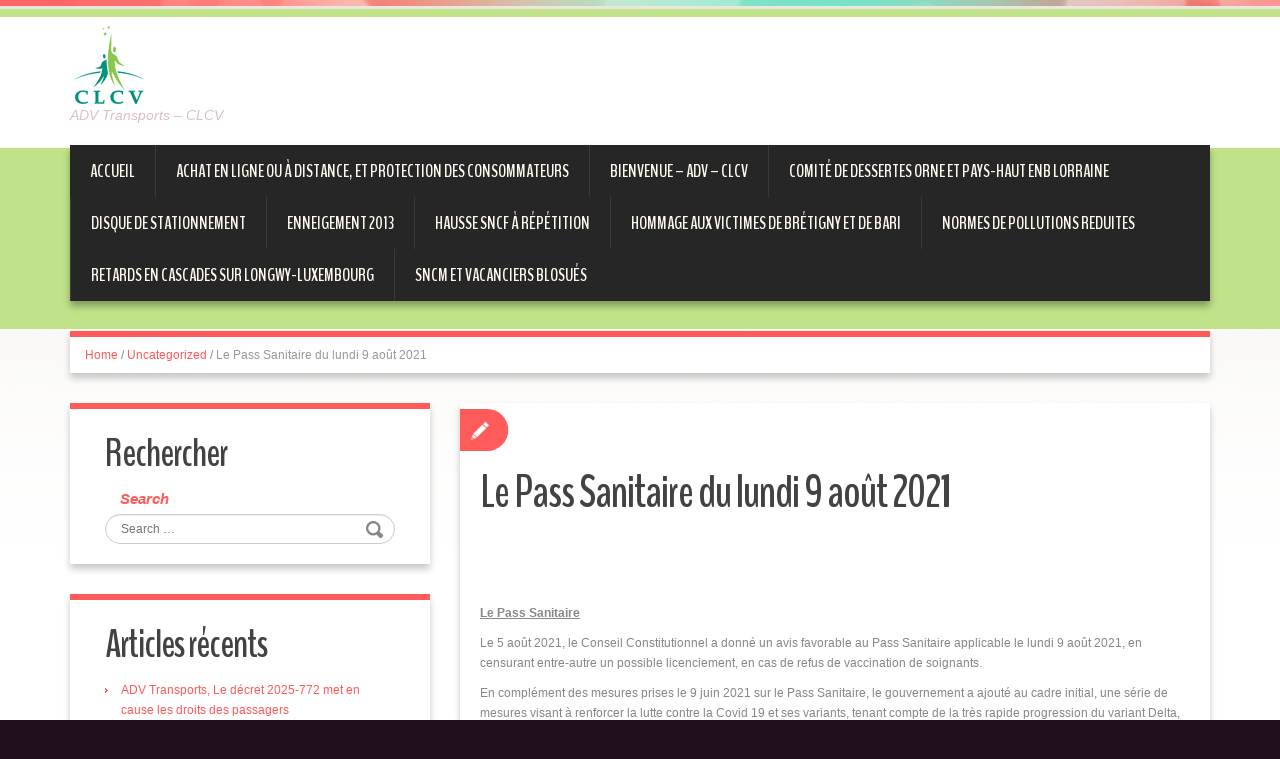

--- FILE ---
content_type: text/html; charset=UTF-8
request_url: http://adv-transports.clcv.org/le-pass-sanitaire-du-lundi-9-aout-2021
body_size: 22949
content:
<!DOCTYPE html>
<html lang="fr-FR">
<head>
<meta charset="UTF-8" />
<title>Le Pass Sanitaire du lundi 9 août 2021 | ADV Transports - CLCV</title>
<meta name="viewport" content="width=device-width, initial-scale=1.0">
<meta name="format-detection" content="telephone=no" />
<link rel="profile" href="http://gmpg.org/xfn/11" />
<link rel="pingback" href="http://adv-transports.clcv.org/xmlrpc.php" />
<link rel="icon" href="http://adv-transports.clcv.org/wp-content/uploads/2016/03/logo-clcv-favicon.gif" type="image/x-icon" />
<!--[if lt IE 9]>
<script src="http://adv-transports.clcv.org/wp-content/themes/duena/js/html5.js" type="text/javascript"></script>
<![endif]-->
<!--[if (gt IE 9)|!(IE)]>
<script src="http://adv-transports.clcv.org/wp-content/themes/duena/js/jquery.mobile.customized.min.js" type="text/javascript"></script>
<![endif]-->
<link rel='dns-prefetch' href='//s.w.org' />
<link rel="alternate" type="application/rss+xml" title="ADV Transports - CLCV &raquo; Flux" href="http://adv-transports.clcv.org/feed" />
		<script type="text/javascript">
			window._wpemojiSettings = {"baseUrl":"https:\/\/s.w.org\/images\/core\/emoji\/2.2.1\/72x72\/","ext":".png","svgUrl":"https:\/\/s.w.org\/images\/core\/emoji\/2.2.1\/svg\/","svgExt":".svg","source":{"concatemoji":"http:\/\/adv-transports.clcv.org\/wp-includes\/js\/wp-emoji-release.min.js?ver=4.7.31"}};
			!function(t,a,e){var r,n,i,o=a.createElement("canvas"),l=o.getContext&&o.getContext("2d");function c(t){var e=a.createElement("script");e.src=t,e.defer=e.type="text/javascript",a.getElementsByTagName("head")[0].appendChild(e)}for(i=Array("flag","emoji4"),e.supports={everything:!0,everythingExceptFlag:!0},n=0;n<i.length;n++)e.supports[i[n]]=function(t){var e,a=String.fromCharCode;if(!l||!l.fillText)return!1;switch(l.clearRect(0,0,o.width,o.height),l.textBaseline="top",l.font="600 32px Arial",t){case"flag":return(l.fillText(a(55356,56826,55356,56819),0,0),o.toDataURL().length<3e3)?!1:(l.clearRect(0,0,o.width,o.height),l.fillText(a(55356,57331,65039,8205,55356,57096),0,0),e=o.toDataURL(),l.clearRect(0,0,o.width,o.height),l.fillText(a(55356,57331,55356,57096),0,0),e!==o.toDataURL());case"emoji4":return l.fillText(a(55357,56425,55356,57341,8205,55357,56507),0,0),e=o.toDataURL(),l.clearRect(0,0,o.width,o.height),l.fillText(a(55357,56425,55356,57341,55357,56507),0,0),e!==o.toDataURL()}return!1}(i[n]),e.supports.everything=e.supports.everything&&e.supports[i[n]],"flag"!==i[n]&&(e.supports.everythingExceptFlag=e.supports.everythingExceptFlag&&e.supports[i[n]]);e.supports.everythingExceptFlag=e.supports.everythingExceptFlag&&!e.supports.flag,e.DOMReady=!1,e.readyCallback=function(){e.DOMReady=!0},e.supports.everything||(r=function(){e.readyCallback()},a.addEventListener?(a.addEventListener("DOMContentLoaded",r,!1),t.addEventListener("load",r,!1)):(t.attachEvent("onload",r),a.attachEvent("onreadystatechange",function(){"complete"===a.readyState&&e.readyCallback()})),(r=e.source||{}).concatemoji?c(r.concatemoji):r.wpemoji&&r.twemoji&&(c(r.twemoji),c(r.wpemoji)))}(window,document,window._wpemojiSettings);
		</script>
		<style type="text/css">
img.wp-smiley,
img.emoji {
	display: inline !important;
	border: none !important;
	box-shadow: none !important;
	height: 1em !important;
	width: 1em !important;
	margin: 0 .07em !important;
	vertical-align: -0.1em !important;
	background: none !important;
	padding: 0 !important;
}
</style>
<link rel='stylesheet' id='contact-form-7-css'  href='http://adv-transports.clcv.org/wp-content/plugins/contact-form-7/includes/css/styles.css?ver=4.4.1' type='text/css' media='all' />
<link rel='stylesheet' id='file-manager__front-style-css'  href='http://adv-transports.clcv.org/wp-content/plugins/file-manager/css/front-style.css?ver=4.7.31' type='text/css' media='all' />
<link rel='stylesheet' id='buttons-css'  href='http://adv-transports.clcv.org/wp-includes/css/buttons.min.css?ver=4.7.31' type='text/css' media='all' />
<link rel='stylesheet' id='dashicons-css'  href='http://adv-transports.clcv.org/wp-includes/css/dashicons.min.css?ver=4.7.31' type='text/css' media='all' />
<link rel='stylesheet' id='mediaelement-css'  href='http://adv-transports.clcv.org/wp-includes/js/mediaelement/mediaelementplayer.min.css?ver=2.22.0' type='text/css' media='all' />
<link rel='stylesheet' id='wp-mediaelement-css'  href='http://adv-transports.clcv.org/wp-includes/js/mediaelement/wp-mediaelement.min.css?ver=4.7.31' type='text/css' media='all' />
<link rel='stylesheet' id='media-views-css'  href='http://adv-transports.clcv.org/wp-includes/css/media-views.min.css?ver=4.7.31' type='text/css' media='all' />
<link rel='stylesheet' id='imgareaselect-css'  href='http://adv-transports.clcv.org/wp-includes/js/imgareaselect/imgareaselect.css?ver=0.9.8' type='text/css' media='all' />
<link rel='stylesheet' id='duena-bootstrap-css'  href='http://adv-transports.clcv.org/wp-content/themes/duena/bootstrap/css/bootstrap.css?ver=4.7.31' type='text/css' media='all' />
<link rel='stylesheet' id='flexslider-css'  href='http://adv-transports.clcv.org/wp-content/themes/duena/css/flexslider.css?ver=4.7.31' type='text/css' media='all' />
<link rel='stylesheet' id='magnific-css'  href='http://adv-transports.clcv.org/wp-content/themes/duena/css/magnific-popup.css?ver=4.7.31' type='text/css' media='all' />
<link rel='stylesheet' id='font-awesome-css'  href='http://adv-transports.clcv.org/wp-content/themes/duena/css/font-awesome.css?ver=4.0.3' type='text/css' media='all' />
<link rel='stylesheet' id='duena-style-css'  href='http://adv-transports.clcv.org/wp-content/themes/duena/style.css?ver=4.7.31' type='text/css' media='all' />
<style id='duena-style-inline-css' type='text/css'>

    a,
    .searchform .screen-reader-text,
    .post_meta i,
    .author_bio_sidebar .social_box a,
    .post-title a:hover,
    .post-footer i,
    .page_nav_wrap .post_nav ul li .current,
    .page_nav_wrap .post_nav ul li a:hover {
		color: #FF5B5B;
	}
	.post_type_label,
	.flex-direction-nav a,
	#content .featured_badge,
	.author_bio_sidebar .social_box,
	.flex-control-paging li a.flex-active,
	.flex-control-paging li a:hover,
	#toTop,
	.post-footer a,
	.navbar_inner > div > ul ul, 
	.navbar_inner > ul ul,
	.btn.btn-primary,
	input[type='submit'],
	input[type='reset'] {
		background-color: #FF5B5B;
	}
	.site-info,
	.widget,
	#slider-wrapper .flexslider,
	.navbar_inner > div > ul > li > a,
	.navbar_inner > div > ul > li > a:hover, 
	.navbar_inner > div > ul > li.sfHover > a, 
	.navbar_inner > div > ul > li.current-menu-item > a, 
	.navbar_inner > div > ul > li.current_page_item > a,
	.navbar_inner > ul > li > a,
	.navbar_inner > ul > li > a:hover, 
	.navbar_inner > ul > li.sfHover > a, 
	.navbar_inner > ul > li.current-menu-item > a, 
	.navbar_inner > ul > li.current_page_item > a,
	.breadcrumb,
	#comments,
	.post-footer a,
	.author-info {
		border-color: #FF5B5B;
	}
	a:hover,
	a:focus {
		color: #71A08B;
	}

	.btn.btn-primary:hover,
	input[type='submit']:hover,
	input[type='reset']:hover,
	.slider-caption .btn.btn-primary:hover {
		background-color: #71A08B;
	}

	textarea:focus,
	input[type='text']:focus,
	input[type='password']:focus,
	input[type='datetime']:focus,
	input[type='datetime-local']:focus,
	input[type='date']:focus,
	input[type='month']:focus,
	input[type='time']:focus,
	input[type='week']:focus,
	input[type='number']:focus,
	input[type='email']:focus,
	input[type='url']:focus,
	input[type='search']:focus,
	input[type='tel']:focus,
	input[type='color']:focus,
	.uneditable-input:focus {
		border-color: #FF5B5B;
		box-shadow: inset 0 1px 1px rgba(0,0,0,.075), 0 0 2px #FF5B5B;
	}
	
</style>
<!--[if lt IE 9]>
<link rel='stylesheet' id='duena_ie-css'  href='http://adv-transports.clcv.org/wp-content/themes/duena/css/ie.css?ver=4.7.31' type='text/css' media='all' />
<![endif]-->
<script type='text/javascript' src='http://adv-transports.clcv.org/wp-includes/js/jquery/jquery.js?ver=1.12.4'></script>
<script type='text/javascript' src='http://adv-transports.clcv.org/wp-includes/js/jquery/jquery-migrate.min.js?ver=1.4.1'></script>
<script type='text/javascript'>
/* <![CDATA[ */
var userSettings = {"url":"\/","uid":"0","time":"1768992364","secure":""};
/* ]]> */
</script>
<script type='text/javascript' src='http://adv-transports.clcv.org/wp-includes/js/utils.min.js?ver=4.7.31'></script>
<script type='text/javascript' src='http://adv-transports.clcv.org/wp-includes/js/plupload/plupload.full.min.js?ver=2.1.8'></script>
<!--[if lt IE 8]>
<script type='text/javascript' src='http://adv-transports.clcv.org/wp-includes/js/json2.min.js?ver=2015-05-03'></script>
<![endif]-->
<link rel='https://api.w.org/' href='http://adv-transports.clcv.org/wp-json/' />
<link rel="EditURI" type="application/rsd+xml" title="RSD" href="http://adv-transports.clcv.org/xmlrpc.php?rsd" />
<link rel="wlwmanifest" type="application/wlwmanifest+xml" href="http://adv-transports.clcv.org/wp-includes/wlwmanifest.xml" /> 
<link rel='prev' title='ADV Transports, quels droits des passagers pour quatre forfaits touristiques' href='http://adv-transports.clcv.org/adv-transports' />
<link rel='next' title='UNE ATTEINTE AU POUVOIR D&rsquo;ACHAT DES FAMILLES' href='http://adv-transports.clcv.org/une-atteinte-au-pouvoir-dachat-des-familles' />
<meta name="generator" content="WordPress 4.7.31" />
<link rel="canonical" href="http://adv-transports.clcv.org/le-pass-sanitaire-du-lundi-9-aout-2021" />
<link rel='shortlink' href='http://adv-transports.clcv.org/?p=1674' />
<link rel="alternate" type="application/json+oembed" href="http://adv-transports.clcv.org/wp-json/oembed/1.0/embed?url=http%3A%2F%2Fadv-transports.clcv.org%2Fle-pass-sanitaire-du-lundi-9-aout-2021" />
<link rel="alternate" type="text/xml+oembed" href="http://adv-transports.clcv.org/wp-json/oembed/1.0/embed?url=http%3A%2F%2Fadv-transports.clcv.org%2Fle-pass-sanitaire-du-lundi-9-aout-2021&#038;format=xml" />
		<style type="text/css">.recentcomments a{display:inline !important;padding:0 !important;margin:0 !important;}</style>
		<style type="text/css" id="custom-background-css">
body.custom-background { background-image: url("http://adv-transports.clcv.org/wp-content/uploads/2016/03/fond5ok.gif"); background-position: center top; background-size: auto; background-repeat: no-repeat; background-attachment: scroll; }
</style>
</head>

<body class="post-template-default single single-post postid-1674 single-format-standard custom-background group-blog">
<div class="page-wrapper">
		<header id="header" role="banner">
		<div class="container clearfix">
			<div class="logo">
								<a href="http://adv-transports.clcv.org/" title="ADV Transports &#8211; CLCV" rel="home"><img src="http://adv-transports.clcv.org/wp-content/uploads/2016/03/logo-clcv-web-blog.gif" alt="ADV Transports &#8211; CLCV"></a>
							<p class="site-description">ADV Transports &#8211; CLCV</p>
			</div>
				        <div class="clear"></div>
			<nav id="site-navigation" class="main-nav" role="navigation">
				<div class="navbar_inner">
				<ul id="topnav" class="sf-menu"><li ><a href="http://adv-transports.clcv.org/">Accueil</a></li><li class="page_item page-item-495"><a href="http://adv-transports.clcv.org/achat-en-ligne-ou-a-distance-et-protection-des-consommateurs">Achat en ligne ou à distance, et protection des consommateurs</a></li>
<li class="page_item page-item-2"><a href="http://adv-transports.clcv.org/bienvenue-adv-clcv">Bienvenue &#8211; ADV &#8211; CLCV</a></li>
<li class="page_item page-item-143"><a href="http://adv-transports.clcv.org/comite-de-dessertes-orne-et-pays-haut-enb-lorraine">Comité de Dessertes Orne et Pays-Haut enb Lorraine</a></li>
<li class="page_item page-item-324"><a href="http://adv-transports.clcv.org/disque-de-stationnement">Disque de stationnement</a></li>
<li class="page_item page-item-400"><a href="http://adv-transports.clcv.org/enneigement-2013">Enneigement 2013</a></li>
<li class="page_item page-item-136"><a href="http://adv-transports.clcv.org/hausse-sncf-a-repetition">Hausse SNCF à répétition</a></li>
<li class="page_item page-item-395"><a href="http://adv-transports.clcv.org/hommage-aux-victimes-de-bretigny-et-de-bari">Hommage aux victimes de Brétigny et de Bari</a></li>
<li class="page_item page-item-582"><a href="http://adv-transports.clcv.org/normes-de-pollutions-reduites">NORMES DE POLLUTIONS REDUITES</a></li>
<li class="page_item page-item-140"><a href="http://adv-transports.clcv.org/retards-en-cascades-sur-longwy-luxembourg">Retards en cascades sur Longwy-Luxembourg</a></li>
<li class="page_item page-item-471"><a href="http://adv-transports.clcv.org/sncm-et-vacanciers-blosues">SNCM et vacanciers blosués</a></li>
</ul>
				</div>
			</nav><!-- #site-navigation -->
		</div>
	</header><!-- #masthead -->
		<div id="main" class="site-main">
		<div class="container">
							<ul class="breadcrumb breadcrumb__t"><li><a href="http://adv-transports.clcv.org">Home</a></li> <li class="divider">/</li> <a href="http://adv-transports.clcv.org/category/uncategorized">Uncategorized</a> <li class="divider">/</li> <li class="active">Le Pass Sanitaire du lundi 9 août 2021</li></ul>						<div class="row">
	<div id="primary" class="col-md-8 left">
		<div id="content" class="site-content" role="main">

					<article id="post-1674" class="post__holder post-1674 post type-post status-publish format-standard hentry category-uncategorized">

					
				<header class="post-header ">
															
					<h1 class="post-title">Le Pass Sanitaire du lundi 9 août 2021</h1>
					
									
				</header>
				
								
				<!-- Post Content -->
				<div class="post_content">
				
					<p><strong> </strong></p>
<h5></h5>
<h5><strong><br />
</strong></h5>
<p><strong><u>Le Pass Sanitaire</u></strong></p>
<p>Le 5 août 2021, le Conseil Constitutionnel a donné un avis favorable au Pass Sanitaire applicable le lundi 9 août 2021, en censurant entre-autre un possible licenciement, en cas de refus de vaccination de soignants.</p>
<p>En complément des mesures prises le 9 juin 2021 sur le Pass Sanitaire, le gouvernement a ajouté au cadre initial, une série de mesures visant à renforcer la lutte contre la Covid 19 et ses variants, tenant compte de la très rapide progression du variant Delta, qui affecte aujourd’hui les français non vaccinés.</p>
<p>Dès lundi 9 août 2021, le Pass sanitaire devient obligatoire pour accéder aux lieux et évènements où il est exigé. Ce Pass Sanitaire sera valide jusqu’au 15 novembre 2021, et peut-être sera-t-il remplacé par une vaccination obligatoire de tous les français, pour l’accès à toutes les activités et aux transports (ce que pense l’ADV/CLCV).</p>
<p>Pour les soignants, la vaccination controversée est à présent rendue obligatoire ! Or, face aux manifestations portant sur la liberté individuelle et le droit d’aller et venir, un profond décalage apparaît quant au droit d’aller et venir sans être vacciné, comparé au risque que fait peser le variant Delta, qui affecte présentement les populations de moins de 50 ans.</p>
<p>Point contestable du gouvernement, le licenciement de personnel opposé à la vaccination a été censuré à bon droit par le Conseil Constitutionnel. Et, bien que cette faculté figure dans le décret 2021-1040 du 5 août 2021, il ne peut y avoir de licenciement pour ce motif.</p>
<p>Apparemment, le gouvernement met la pression sur les opposants à la vaccination obligatoire, en allant jusqu’à suspendre le poste occupé pour refus de vaccination ! Les intéressés auront jusqu’au 10 septembre pour le faire, et jusqu’au 15 octobre 2021 pour ceux ayant déjà reçu une dose. De-là à soutenir le licenciement d’une personne pour ce motif, aurait manifestement été un excès de pouvoir contestable.</p>
<p>Déjà obligatoire depuis le 21 juillet 2021 pour les voyageurs à destination de la France, et suivi dans les lieux à activités culturelles, sportives et de loisirs ; les foires et salons recevant plus de 50 personnes (sans jauge), le Pass devient obligatoire et exigible le lundi 9 août 2021.</p>
<p>Sont concernés par le Pass Sanitaire exigible le 9 août 2021, les bars et restaurants, excepté les restaurants d’entreprises, la vente à emporter.</p>
<p>Les grands magasins et centres commerciaux sur avis des préfets, quant aux mesures à prendre. Les séminaires.</p>
<p>Les transports publics, trains, bus, avions pour les trajets longues distances.</p>
<p>Les hôpitaux et les hébergements de personnes âgées et de retraite, les accompagnants et les visiteurs.</p>
<p>Le Pass est exigible partout, dès 18 ans. Pour les 12/17 ans, il ne le sera qu’à partir du 30 septembre 2021.</p>
<p><strong><u>A noter</u></strong>, ne pas présenter son Pass Sanitaire peut entraîner une amende de 135€, et 3750€ d’amende, si cela se reproduit plus de 3 fois en 30 jours. De même, les commerçants qui ne contrôleront pas les entrées seront susceptibles de recevoir une mise en demeure. Et en cas de récidive, une peine de prison et une amende de 9000€.</p>
<p>Pour les adolescents, les tests ou la vaccination des mineurs de 12 ans et plus, peuvent l’être sous accord d’un seul parent.</p>
<p>Voici la synthèse qu’en fait l’ADV/CLCV qui déplore que tous les salariés d’entreprises en contact avec le public, voire dans l’emploi occupé dans l’entreprise, que les intéressés en aient été écartés, car le risque est identique pour eux.</p>
<p>Pour sa part, l’ADV/CLCV est favorable à une vaccination de masse, seule susceptible d’éradiquer ce fléau. A défaut, la vaccination a au moins le mérite de l’amoindrir, et de favoriser la disparition du virus.</p>
<p><strong><u> </u></strong></p>
<p>&nbsp;</p>
									</div>
				<!-- //Post Content -->
												
				
<span class="post_type_label "></span>

			</article>

			<div class="single-post-nav">
    <a href="http://adv-transports.clcv.org/adv-transports" rel="prev">&larr; ADV Transports, quels droits des passagers pour quatre forfaits touristiques</a>    <a href="http://adv-transports.clcv.org/une-atteinte-au-pouvoir-dachat-des-familles" rel="next">UNE ATTEINTE AU POUVOIR D&rsquo;ACHAT DES FAMILLES &rarr;</a></div>
<!-- Posts navigation -->
		</div><!-- #content -->
	</div><!-- #primary -->

	<div id="secondary" class="widget-area col-md-4" role="complementary">
				<aside id="search-2" class="widget widget_search"><h3 class="widget-title">Rechercher</h3>	<form method="get" id="searchform" class="searchform" action="http://adv-transports.clcv.org/" role="search">
		<label for="s" class="screen-reader-text">Search</label>
		<input type="search" class="field" name="s" value="" id="s" placeholder="Search &hellip;" />
		<input type="submit" class="submit" id="searchsubmit" value="Search" />
	</form>
</aside>		<aside id="recent-posts-2" class="widget widget_recent_entries">		<h3 class="widget-title">Articles récents</h3>		<ul>
					<li>
				<a href="http://adv-transports.clcv.org/le-decret-2025-772-met-en-cause-les-droits-des-passagers">ADV Transports, Le décret 2025-772 met en cause les droits des passagers</a>
						</li>
					<li>
				<a href="http://adv-transports.clcv.org/adv-transports-les-usa-sanctionnent-trois-compagnies-aeriennes">ADV Transports, les USA sanctionnent trois compagnies aériennes</a>
						</li>
					<li>
				<a href="http://adv-transports.clcv.org/adv-transports-eruptions-de-letna-et-du-stromboli">ADV Transports, ERUPTIONS de l&rsquo;ETNA et du STROMBOLI</a>
						</li>
					<li>
				<a href="http://adv-transports.clcv.org/adv-transports-poids-lourd-de-matieres-dangereuses-en-feu-sur-la31">ADV Transports, poids-lourd de matières dangereuses en feu sur l&rsquo;A31</a>
						</li>
					<li>
				<a href="http://adv-transports.clcv.org/adv-transports-deraillement-de-wagons-de-fret-a-metz">ADV Transports, déraillement de wagons de fret à Metz</a>
						</li>
				</ul>
		</aside>		<aside id="archives-2" class="widget widget_archive"><h3 class="widget-title">Archives</h3>		<ul>
			<li><a href='http://adv-transports.clcv.org/2025/11'>novembre 2025</a></li>
	<li><a href='http://adv-transports.clcv.org/2024/07'>juillet 2024</a></li>
	<li><a href='http://adv-transports.clcv.org/2024/03'>mars 2024</a></li>
	<li><a href='http://adv-transports.clcv.org/2024/02'>février 2024</a></li>
	<li><a href='http://adv-transports.clcv.org/2023/03'>mars 2023</a></li>
	<li><a href='http://adv-transports.clcv.org/2023/01'>janvier 2023</a></li>
	<li><a href='http://adv-transports.clcv.org/2022/12'>décembre 2022</a></li>
	<li><a href='http://adv-transports.clcv.org/2022/10'>octobre 2022</a></li>
	<li><a href='http://adv-transports.clcv.org/2022/07'>juillet 2022</a></li>
	<li><a href='http://adv-transports.clcv.org/2022/05'>mai 2022</a></li>
	<li><a href='http://adv-transports.clcv.org/2022/03'>mars 2022</a></li>
	<li><a href='http://adv-transports.clcv.org/2022/01'>janvier 2022</a></li>
	<li><a href='http://adv-transports.clcv.org/2021/12'>décembre 2021</a></li>
	<li><a href='http://adv-transports.clcv.org/2021/10'>octobre 2021</a></li>
	<li><a href='http://adv-transports.clcv.org/2021/08'>août 2021</a></li>
	<li><a href='http://adv-transports.clcv.org/2021/06'>juin 2021</a></li>
	<li><a href='http://adv-transports.clcv.org/2021/05'>mai 2021</a></li>
	<li><a href='http://adv-transports.clcv.org/2021/04'>avril 2021</a></li>
	<li><a href='http://adv-transports.clcv.org/2021/03'>mars 2021</a></li>
	<li><a href='http://adv-transports.clcv.org/2021/01'>janvier 2021</a></li>
	<li><a href='http://adv-transports.clcv.org/2020/12'>décembre 2020</a></li>
	<li><a href='http://adv-transports.clcv.org/2020/11'>novembre 2020</a></li>
	<li><a href='http://adv-transports.clcv.org/2020/10'>octobre 2020</a></li>
	<li><a href='http://adv-transports.clcv.org/2020/08'>août 2020</a></li>
	<li><a href='http://adv-transports.clcv.org/2020/07'>juillet 2020</a></li>
	<li><a href='http://adv-transports.clcv.org/2020/05'>mai 2020</a></li>
	<li><a href='http://adv-transports.clcv.org/2020/04'>avril 2020</a></li>
	<li><a href='http://adv-transports.clcv.org/2020/03'>mars 2020</a></li>
	<li><a href='http://adv-transports.clcv.org/2020/02'>février 2020</a></li>
	<li><a href='http://adv-transports.clcv.org/2020/01'>janvier 2020</a></li>
	<li><a href='http://adv-transports.clcv.org/2019/12'>décembre 2019</a></li>
	<li><a href='http://adv-transports.clcv.org/2019/11'>novembre 2019</a></li>
	<li><a href='http://adv-transports.clcv.org/2019/10'>octobre 2019</a></li>
	<li><a href='http://adv-transports.clcv.org/2019/09'>septembre 2019</a></li>
	<li><a href='http://adv-transports.clcv.org/2019/08'>août 2019</a></li>
	<li><a href='http://adv-transports.clcv.org/2019/07'>juillet 2019</a></li>
	<li><a href='http://adv-transports.clcv.org/2019/06'>juin 2019</a></li>
	<li><a href='http://adv-transports.clcv.org/2019/05'>mai 2019</a></li>
	<li><a href='http://adv-transports.clcv.org/2019/04'>avril 2019</a></li>
	<li><a href='http://adv-transports.clcv.org/2019/03'>mars 2019</a></li>
	<li><a href='http://adv-transports.clcv.org/2019/02'>février 2019</a></li>
	<li><a href='http://adv-transports.clcv.org/2019/01'>janvier 2019</a></li>
	<li><a href='http://adv-transports.clcv.org/2018/12'>décembre 2018</a></li>
	<li><a href='http://adv-transports.clcv.org/2018/11'>novembre 2018</a></li>
	<li><a href='http://adv-transports.clcv.org/2018/10'>octobre 2018</a></li>
	<li><a href='http://adv-transports.clcv.org/2018/09'>septembre 2018</a></li>
	<li><a href='http://adv-transports.clcv.org/2018/08'>août 2018</a></li>
	<li><a href='http://adv-transports.clcv.org/2018/06'>juin 2018</a></li>
	<li><a href='http://adv-transports.clcv.org/2018/05'>mai 2018</a></li>
	<li><a href='http://adv-transports.clcv.org/2018/04'>avril 2018</a></li>
	<li><a href='http://adv-transports.clcv.org/2018/03'>mars 2018</a></li>
	<li><a href='http://adv-transports.clcv.org/2018/02'>février 2018</a></li>
	<li><a href='http://adv-transports.clcv.org/2018/01'>janvier 2018</a></li>
	<li><a href='http://adv-transports.clcv.org/2017/12'>décembre 2017</a></li>
	<li><a href='http://adv-transports.clcv.org/2017/11'>novembre 2017</a></li>
	<li><a href='http://adv-transports.clcv.org/2017/10'>octobre 2017</a></li>
	<li><a href='http://adv-transports.clcv.org/2017/09'>septembre 2017</a></li>
	<li><a href='http://adv-transports.clcv.org/2017/08'>août 2017</a></li>
	<li><a href='http://adv-transports.clcv.org/2017/07'>juillet 2017</a></li>
	<li><a href='http://adv-transports.clcv.org/2017/06'>juin 2017</a></li>
	<li><a href='http://adv-transports.clcv.org/2017/05'>mai 2017</a></li>
	<li><a href='http://adv-transports.clcv.org/2017/04'>avril 2017</a></li>
	<li><a href='http://adv-transports.clcv.org/2017/03'>mars 2017</a></li>
	<li><a href='http://adv-transports.clcv.org/2017/02'>février 2017</a></li>
	<li><a href='http://adv-transports.clcv.org/2017/01'>janvier 2017</a></li>
	<li><a href='http://adv-transports.clcv.org/2016/12'>décembre 2016</a></li>
	<li><a href='http://adv-transports.clcv.org/2016/11'>novembre 2016</a></li>
	<li><a href='http://adv-transports.clcv.org/2016/10'>octobre 2016</a></li>
	<li><a href='http://adv-transports.clcv.org/2016/09'>septembre 2016</a></li>
	<li><a href='http://adv-transports.clcv.org/2016/08'>août 2016</a></li>
	<li><a href='http://adv-transports.clcv.org/2016/07'>juillet 2016</a></li>
	<li><a href='http://adv-transports.clcv.org/2016/06'>juin 2016</a></li>
	<li><a href='http://adv-transports.clcv.org/2016/05'>mai 2016</a></li>
	<li><a href='http://adv-transports.clcv.org/2016/03'>mars 2016</a></li>
	<li><a href='http://adv-transports.clcv.org/2016/02'>février 2016</a></li>
		</ul>
		</aside><aside id="categories-2" class="widget widget_categories"><h3 class="widget-title">Catégories</h3>		<ul>
	<li class="cat-item cat-item-2"><a href="http://adv-transports.clcv.org/category/taxi" >taxi</a>
</li>
	<li class="cat-item cat-item-3"><a href="http://adv-transports.clcv.org/category/train" >train</a>
</li>
	<li class="cat-item cat-item-1"><a href="http://adv-transports.clcv.org/category/uncategorized" >Uncategorized</a>
</li>
		</ul>
</aside>	</div><!-- #secondary -->
			</div>
		</div>
	</div><!-- #main -->

	<footer id="colophon" class="site-footer" role="contentinfo">
		<div class="container">
			<div class="site-info col-md-12">
				<div class="footer-text">
					(C) ADV-CLCV - 2016				</div>
				<ul id="footer-nav" class="footer-menu"><li ><a href="http://adv-transports.clcv.org/">Accueil</a></li><li class="page_item page-item-495"><a href="http://adv-transports.clcv.org/achat-en-ligne-ou-a-distance-et-protection-des-consommateurs">Achat en ligne ou à distance, et protection des consommateurs</a></li>
<li class="page_item page-item-2"><a href="http://adv-transports.clcv.org/bienvenue-adv-clcv">Bienvenue &#8211; ADV &#8211; CLCV</a></li>
<li class="page_item page-item-143"><a href="http://adv-transports.clcv.org/comite-de-dessertes-orne-et-pays-haut-enb-lorraine">Comité de Dessertes Orne et Pays-Haut enb Lorraine</a></li>
<li class="page_item page-item-324"><a href="http://adv-transports.clcv.org/disque-de-stationnement">Disque de stationnement</a></li>
<li class="page_item page-item-400"><a href="http://adv-transports.clcv.org/enneigement-2013">Enneigement 2013</a></li>
<li class="page_item page-item-136"><a href="http://adv-transports.clcv.org/hausse-sncf-a-repetition">Hausse SNCF à répétition</a></li>
<li class="page_item page-item-395"><a href="http://adv-transports.clcv.org/hommage-aux-victimes-de-bretigny-et-de-bari">Hommage aux victimes de Brétigny et de Bari</a></li>
<li class="page_item page-item-582"><a href="http://adv-transports.clcv.org/normes-de-pollutions-reduites">NORMES DE POLLUTIONS REDUITES</a></li>
<li class="page_item page-item-140"><a href="http://adv-transports.clcv.org/retards-en-cascades-sur-longwy-luxembourg">Retards en cascades sur Longwy-Luxembourg</a></li>
<li class="page_item page-item-471"><a href="http://adv-transports.clcv.org/sncm-et-vacanciers-blosues">SNCM et vacanciers blosués</a></li>
</ul>
				<div class="clear"></div>
				<div id="toTop"><i class="fa fa-chevron-up"></i></div>
			</div>
		</div>
	</footer><!-- #colophon -->
</div><!-- .page-wrapper -->

	<!--[if lte IE 8]>
	<style>
		.attachment:focus {
			outline: #1e8cbe solid;
		}
		.selected.attachment {
			outline: #1e8cbe solid;
		}
	</style>
	<![endif]-->
	<script type="text/html" id="tmpl-media-frame">
		<div class="media-frame-menu"></div>
		<div class="media-frame-title"></div>
		<div class="media-frame-router"></div>
		<div class="media-frame-content"></div>
		<div class="media-frame-toolbar"></div>
		<div class="media-frame-uploader"></div>
	</script>

	<script type="text/html" id="tmpl-media-modal">
		<div class="media-modal wp-core-ui">
			<button type="button" class="media-modal-close"><span class="media-modal-icon"><span class="screen-reader-text">Fermer le panneau des médias</span></span></button>
			<div class="media-modal-content"></div>
		</div>
		<div class="media-modal-backdrop"></div>
	</script>

	<script type="text/html" id="tmpl-uploader-window">
		<div class="uploader-window-content">
			<h1>Déposez vos fichiers pour les mettre en ligne</h1>
		</div>
	</script>

	<script type="text/html" id="tmpl-uploader-editor">
		<div class="uploader-editor-content">
			<div class="uploader-editor-title">Déposez vos fichiers pour les mettre en ligne</div>
		</div>
	</script>

	<script type="text/html" id="tmpl-uploader-inline">
		<# var messageClass = data.message ? 'has-upload-message' : 'no-upload-message'; #>
		<# if ( data.canClose ) { #>
		<button class="close dashicons dashicons-no"><span class="screen-reader-text">Fermer le panneau de chargement</span></button>
		<# } #>
		<div class="uploader-inline-content {{ messageClass }}">
		<# if ( data.message ) { #>
			<h2 class="upload-message">{{ data.message }}</h2>
		<# } #>
					<div class="upload-ui">
				<h2 class="upload-instructions drop-instructions">Déposez vos fichiers n&rsquo;importe où pour les mettre en ligne</h2>
				<p class="upload-instructions drop-instructions">ou</p>
				<button type="button" class="browser button button-hero">Choisir des fichiers</button>
			</div>

			<div class="upload-inline-status"></div>

			<div class="post-upload-ui">
				
				<p class="max-upload-size">Taille de fichier maximale pour la mise en ligne&nbsp;: 40 MB.</p>

				<# if ( data.suggestedWidth && data.suggestedHeight ) { #>
					<p class="suggested-dimensions">
						Dimensions d’image suggérées&nbsp;: {{data.suggestedWidth}} &times; {{data.suggestedHeight}}
					</p>
				<# } #>

							</div>
				</div>
	</script>

	<script type="text/html" id="tmpl-media-library-view-switcher">
		<a href="/le-pass-sanitaire-du-lundi-9-aout-2021?mode=list" class="view-list">
			<span class="screen-reader-text">Vue en liste</span>
		</a>
		<a href="/le-pass-sanitaire-du-lundi-9-aout-2021?mode=grid" class="view-grid current">
			<span class="screen-reader-text">Vue en grille</span>
		</a>
	</script>

	<script type="text/html" id="tmpl-uploader-status">
		<h2>Mise en ligne</h2>
		<button type="button" class="button-link upload-dismiss-errors"><span class="screen-reader-text">Ignorer les erreurs</span></button>

		<div class="media-progress-bar"><div></div></div>
		<div class="upload-details">
			<span class="upload-count">
				<span class="upload-index"></span> / <span class="upload-total"></span>
			</span>
			<span class="upload-detail-separator">&ndash;</span>
			<span class="upload-filename"></span>
		</div>
		<div class="upload-errors"></div>
	</script>

	<script type="text/html" id="tmpl-uploader-status-error">
		<span class="upload-error-filename">{{{ data.filename }}}</span>
		<span class="upload-error-message">{{ data.message }}</span>
	</script>

	<script type="text/html" id="tmpl-edit-attachment-frame">
		<div class="edit-media-header">
			<button class="left dashicons <# if ( ! data.hasPrevious ) { #> disabled <# } #>"><span class="screen-reader-text">Modifier l’élément média précédent</span></button>
			<button class="right dashicons <# if ( ! data.hasNext ) { #> disabled <# } #>"><span class="screen-reader-text">Modifier l’élément média suivant</span></button>
		</div>
		<div class="media-frame-title"></div>
		<div class="media-frame-content"></div>
	</script>

	<script type="text/html" id="tmpl-attachment-details-two-column">
		<div class="attachment-media-view {{ data.orientation }}">
			<div class="thumbnail thumbnail-{{ data.type }}">
				<# if ( data.uploading ) { #>
					<div class="media-progress-bar"><div></div></div>
				<# } else if ( data.sizes && data.sizes.large ) { #>
					<img class="details-image" src="{{ data.sizes.large.url }}" draggable="false" alt="" />
				<# } else if ( data.sizes && data.sizes.full ) { #>
					<img class="details-image" src="{{ data.sizes.full.url }}" draggable="false" alt="" />
				<# } else if ( -1 === jQuery.inArray( data.type, [ 'audio', 'video' ] ) ) { #>
					<img class="details-image icon" src="{{ data.icon }}" draggable="false" alt="" />
				<# } #>

				<# if ( 'audio' === data.type ) { #>
				<div class="wp-media-wrapper">
					<audio style="visibility: hidden" controls class="wp-audio-shortcode" width="100%" preload="none">
						<source type="{{ data.mime }}" src="{{ data.url }}"/>
					</audio>
				</div>
				<# } else if ( 'video' === data.type ) {
					var w_rule = '';
					if ( data.width ) {
						w_rule = 'width: ' + data.width + 'px;';
					} else if ( wp.media.view.settings.contentWidth ) {
						w_rule = 'width: ' + wp.media.view.settings.contentWidth + 'px;';
					}
				#>
				<div style="{{ w_rule }}" class="wp-media-wrapper wp-video">
					<video controls="controls" class="wp-video-shortcode" preload="metadata"
						<# if ( data.width ) { #>width="{{ data.width }}"<# } #>
						<# if ( data.height ) { #>height="{{ data.height }}"<# } #>
						<# if ( data.image && data.image.src !== data.icon ) { #>poster="{{ data.image.src }}"<# } #>>
						<source type="{{ data.mime }}" src="{{ data.url }}"/>
					</video>
				</div>
				<# } #>

				<div class="attachment-actions">
					<# if ( 'image' === data.type && ! data.uploading && data.sizes && data.can.save ) { #>
					<button type="button" class="button edit-attachment">Modifier l’image</button>
					<# } else if ( 'pdf' === data.subtype && data.sizes ) { #>
					Aperçu du document					<# } #>
				</div>
			</div>
		</div>
		<div class="attachment-info">
			<span class="settings-save-status">
				<span class="spinner"></span>
				<span class="saved">Enregistré.</span>
			</span>
			<div class="details">
				<div class="filename"><strong>Nom du fichier&nbsp;:</strong> {{ data.filename }}</div>
				<div class="filename"><strong>Type du fichier&nbsp;:</strong> {{ data.mime }}</div>
				<div class="uploaded"><strong>Mis en ligne le&nbsp;:</strong> {{ data.dateFormatted }}</div>

				<div class="file-size"><strong>Taille du fichier&nbsp;:</strong> {{ data.filesizeHumanReadable }}</div>
				<# if ( 'image' === data.type && ! data.uploading ) { #>
					<# if ( data.width && data.height ) { #>
						<div class="dimensions"><strong>Dimensions&nbsp;:</strong> {{ data.width }} &times; {{ data.height }}</div>
					<# } #>
				<# } #>

				<# if ( data.fileLength ) { #>
					<div class="file-length"><strong>Durée&nbsp;:</strong> {{ data.fileLength }}</div>
				<# } #>

				<# if ( 'audio' === data.type && data.meta.bitrate ) { #>
					<div class="bitrate">
						<strong>Débit binaire</strong> {{ Math.round( data.meta.bitrate / 1000 ) }}kb/s
						<# if ( data.meta.bitrate_mode ) { #>
						{{ ' ' + data.meta.bitrate_mode.toUpperCase() }}
						<# } #>
					</div>
				<# } #>

				<div class="compat-meta">
					<# if ( data.compat && data.compat.meta ) { #>
						{{{ data.compat.meta }}}
					<# } #>
				</div>
			</div>

			<div class="settings">
				<label class="setting" data-setting="url">
					<span class="name">Adresse web</span>
					<input type="text" value="{{ data.url }}" readonly />
				</label>
				<# var maybeReadOnly = data.can.save || data.allowLocalEdits ? '' : 'readonly'; #>
								<label class="setting" data-setting="title">
					<span class="name">Titre</span>
					<input type="text" value="{{ data.title }}" {{ maybeReadOnly }} />
				</label>
								<# if ( 'audio' === data.type ) { #>
								<label class="setting" data-setting="artist">
					<span class="name">Artiste</span>
					<input type="text" value="{{ data.artist || data.meta.artist || '' }}" />
				</label>
								<label class="setting" data-setting="album">
					<span class="name">Album</span>
					<input type="text" value="{{ data.album || data.meta.album || '' }}" />
				</label>
								<# } #>
				<label class="setting" data-setting="caption">
					<span class="name">Légende</span>
					<textarea {{ maybeReadOnly }}>{{ data.caption }}</textarea>
				</label>
				<# if ( 'image' === data.type ) { #>
					<label class="setting" data-setting="alt">
						<span class="name">Texte alternatif</span>
						<input type="text" value="{{ data.alt }}" {{ maybeReadOnly }} />
					</label>
				<# } #>
				<label class="setting" data-setting="description">
					<span class="name">Description</span>
					<textarea {{ maybeReadOnly }}>{{ data.description }}</textarea>
				</label>
				<label class="setting">
					<span class="name">Mis en ligne par</span>
					<span class="value">{{ data.authorName }}</span>
				</label>
				<# if ( data.uploadedToTitle ) { #>
					<label class="setting">
						<span class="name">Mis en ligne sur</span>
						<# if ( data.uploadedToLink ) { #>
							<span class="value"><a href="{{ data.uploadedToLink }}">{{ data.uploadedToTitle }}</a></span>
						<# } else { #>
							<span class="value">{{ data.uploadedToTitle }}</span>
						<# } #>
					</label>
				<# } #>
				<div class="attachment-compat"></div>
			</div>

			<div class="actions">
				<a class="view-attachment" href="{{ data.link }}">Voir la page du fichier joint</a>
				<# if ( data.can.save ) { #> |
					<a href="post.php?post={{ data.id }}&action=edit"> Indiquer plus de détails</a>
				<# } #>
				<# if ( ! data.uploading && data.can.remove ) { #> |
											<button type="button" class="button-link delete-attachment">Supprimer définitivement</button>
									<# } #>
			</div>

		</div>
	</script>

	<script type="text/html" id="tmpl-attachment">
		<div class="attachment-preview js--select-attachment type-{{ data.type }} subtype-{{ data.subtype }} {{ data.orientation }}">
			<div class="thumbnail">
				<# if ( data.uploading ) { #>
					<div class="media-progress-bar"><div style="width: {{ data.percent }}%"></div></div>
				<# } else if ( 'image' === data.type && data.sizes ) { #>
					<div class="centered">
						<img src="{{ data.size.url }}" draggable="false" alt="" />
					</div>
				<# } else { #>
					<div class="centered">
						<# if ( data.image && data.image.src && data.image.src !== data.icon ) { #>
							<img src="{{ data.image.src }}" class="thumbnail" draggable="false" alt="" />
						<# } else if ( data.sizes && data.sizes.medium ) { #>
							<img src="{{ data.sizes.medium.url }}" class="thumbnail" draggable="false" alt="" />
						<# } else { #>
							<img src="{{ data.icon }}" class="icon" draggable="false" alt="" />
						<# } #>
					</div>
					<div class="filename">
						<div>{{ data.filename }}</div>
					</div>
				<# } #>
			</div>
			<# if ( data.buttons.close ) { #>
				<button type="button" class="button-link attachment-close media-modal-icon"><span class="screen-reader-text">Retirer</span></button>
			<# } #>
		</div>
		<# if ( data.buttons.check ) { #>
			<button type="button" class="button-link check" tabindex="-1"><span class="media-modal-icon"></span><span class="screen-reader-text">Désélectionner</span></button>
		<# } #>
		<#
		var maybeReadOnly = data.can.save || data.allowLocalEdits ? '' : 'readonly';
		if ( data.describe ) {
			if ( 'image' === data.type ) { #>
				<input type="text" value="{{ data.caption }}" class="describe" data-setting="caption"
					placeholder="Décrivez cette image&hellip;" {{ maybeReadOnly }} />
			<# } else { #>
				<input type="text" value="{{ data.title }}" class="describe" data-setting="title"
					<# if ( 'video' === data.type ) { #>
						placeholder="Décrivez cette vidéo&hellip;"
					<# } else if ( 'audio' === data.type ) { #>
						placeholder="Décrivez ce fichier audio&hellip;"
					<# } else { #>
						placeholder="Décrivez ce fichier média&hellip;"
					<# } #> {{ maybeReadOnly }} />
			<# }
		} #>
	</script>

	<script type="text/html" id="tmpl-attachment-details">
		<h2>
			Détails du fichier joint			<span class="settings-save-status">
				<span class="spinner"></span>
				<span class="saved">Enregistré.</span>
			</span>
		</h2>
		<div class="attachment-info">
			<div class="thumbnail thumbnail-{{ data.type }}">
				<# if ( data.uploading ) { #>
					<div class="media-progress-bar"><div></div></div>
				<# } else if ( 'image' === data.type && data.sizes ) { #>
					<img src="{{ data.size.url }}" draggable="false" alt="" />
				<# } else { #>
					<img src="{{ data.icon }}" class="icon" draggable="false" alt="" />
				<# } #>
			</div>
			<div class="details">
				<div class="filename">{{ data.filename }}</div>
				<div class="uploaded">{{ data.dateFormatted }}</div>

				<div class="file-size">{{ data.filesizeHumanReadable }}</div>
				<# if ( 'image' === data.type && ! data.uploading ) { #>
					<# if ( data.width && data.height ) { #>
						<div class="dimensions">{{ data.width }} &times; {{ data.height }}</div>
					<# } #>

					<# if ( data.can.save && data.sizes ) { #>
						<a class="edit-attachment" href="{{ data.editLink }}&amp;image-editor" target="_blank">Modifier l’image</a>
					<# } #>
				<# } #>

				<# if ( data.fileLength ) { #>
					<div class="file-length">Durée&nbsp;: {{ data.fileLength }}</div>
				<# } #>

				<# if ( ! data.uploading && data.can.remove ) { #>
											<button type="button" class="button-link delete-attachment">Supprimer définitivement</button>
									<# } #>

				<div class="compat-meta">
					<# if ( data.compat && data.compat.meta ) { #>
						{{{ data.compat.meta }}}
					<# } #>
				</div>
			</div>
		</div>

		<label class="setting" data-setting="url">
			<span class="name">Adresse web</span>
			<input type="text" value="{{ data.url }}" readonly />
		</label>
		<# var maybeReadOnly = data.can.save || data.allowLocalEdits ? '' : 'readonly'; #>
				<label class="setting" data-setting="title">
			<span class="name">Titre</span>
			<input type="text" value="{{ data.title }}" {{ maybeReadOnly }} />
		</label>
				<# if ( 'audio' === data.type ) { #>
				<label class="setting" data-setting="artist">
			<span class="name">Artiste</span>
			<input type="text" value="{{ data.artist || data.meta.artist || '' }}" />
		</label>
				<label class="setting" data-setting="album">
			<span class="name">Album</span>
			<input type="text" value="{{ data.album || data.meta.album || '' }}" />
		</label>
				<# } #>
		<label class="setting" data-setting="caption">
			<span class="name">Légende</span>
			<textarea {{ maybeReadOnly }}>{{ data.caption }}</textarea>
		</label>
		<# if ( 'image' === data.type ) { #>
			<label class="setting" data-setting="alt">
				<span class="name">Texte alternatif</span>
				<input type="text" value="{{ data.alt }}" {{ maybeReadOnly }} />
			</label>
		<# } #>
		<label class="setting" data-setting="description">
			<span class="name">Description</span>
			<textarea {{ maybeReadOnly }}>{{ data.description }}</textarea>
		</label>
	</script>

	<script type="text/html" id="tmpl-media-selection">
		<div class="selection-info">
			<span class="count"></span>
			<# if ( data.editable ) { #>
				<button type="button" class="button-link edit-selection">Modifier la sélection</button>
			<# } #>
			<# if ( data.clearable ) { #>
				<button type="button" class="button-link clear-selection">Effacer</button>
			<# } #>
		</div>
		<div class="selection-view"></div>
	</script>

	<script type="text/html" id="tmpl-attachment-display-settings">
		<h2>Réglages de l&rsquo;affichage du fichier joint</h2>

		<# if ( 'image' === data.type ) { #>
			<label class="setting">
				<span>Alignement</span>
				<select class="alignment"
					data-setting="align"
					<# if ( data.userSettings ) { #>
						data-user-setting="align"
					<# } #>>

					<option value="left">
						Gauche					</option>
					<option value="center">
						Centre					</option>
					<option value="right">
						Droite					</option>
					<option value="none" selected>
						Aucun					</option>
				</select>
			</label>
		<# } #>

		<div class="setting">
			<label>
				<# if ( data.model.canEmbed ) { #>
					<span>Intégrer ou lier</span>
				<# } else { #>
					<span>Lier à</span>
				<# } #>

				<select class="link-to"
					data-setting="link"
					<# if ( data.userSettings && ! data.model.canEmbed ) { #>
						data-user-setting="urlbutton"
					<# } #>>

				<# if ( data.model.canEmbed ) { #>
					<option value="embed" selected>
						Intégrer le lecteur de média					</option>
					<option value="file">
				<# } else { #>
					<option value="none" selected>
						Aucun					</option>
					<option value="file">
				<# } #>
					<# if ( data.model.canEmbed ) { #>
						Lien vers le fichier média					<# } else { #>
						Fichier média					<# } #>
					</option>
					<option value="post">
					<# if ( data.model.canEmbed ) { #>
						Lien vers la page du fichier joint					<# } else { #>
						Page du fichier joint					<# } #>
					</option>
				<# if ( 'image' === data.type ) { #>
					<option value="custom">
						Lien personnalisé					</option>
				<# } #>
				</select>
			</label>
			<input type="text" class="link-to-custom" data-setting="linkUrl" />
		</div>

		<# if ( 'undefined' !== typeof data.sizes ) { #>
			<label class="setting">
				<span>Taille</span>
				<select class="size" name="size"
					data-setting="size"
					<# if ( data.userSettings ) { #>
						data-user-setting="imgsize"
					<# } #>>
											<#
						var size = data.sizes['thumbnail'];
						if ( size ) { #>
							<option value="thumbnail" >
								Miniature &ndash; {{ size.width }} &times; {{ size.height }}
							</option>
						<# } #>
											<#
						var size = data.sizes['medium'];
						if ( size ) { #>
							<option value="medium" >
								Moyenne &ndash; {{ size.width }} &times; {{ size.height }}
							</option>
						<# } #>
											<#
						var size = data.sizes['large'];
						if ( size ) { #>
							<option value="large" >
								Grande &ndash; {{ size.width }} &times; {{ size.height }}
							</option>
						<# } #>
											<#
						var size = data.sizes['full'];
						if ( size ) { #>
							<option value="full"  selected='selected'>
								Taille originale &ndash; {{ size.width }} &times; {{ size.height }}
							</option>
						<# } #>
									</select>
			</label>
		<# } #>
	</script>

	<script type="text/html" id="tmpl-gallery-settings">
		<h2>Réglages de la galerie</h2>

		<label class="setting">
			<span>Lier à</span>
			<select class="link-to"
				data-setting="link"
				<# if ( data.userSettings ) { #>
					data-user-setting="urlbutton"
				<# } #>>

				<option value="post" <# if ( ! wp.media.galleryDefaults.link || 'post' == wp.media.galleryDefaults.link ) {
					#>selected="selected"<# }
				#>>
					Page du fichier joint				</option>
				<option value="file" <# if ( 'file' == wp.media.galleryDefaults.link ) { #>selected="selected"<# } #>>
					Fichier média				</option>
				<option value="none" <# if ( 'none' == wp.media.galleryDefaults.link ) { #>selected="selected"<# } #>>
					Aucun				</option>
			</select>
		</label>

		<label class="setting">
			<span>Colonnes</span>
			<select class="columns" name="columns"
				data-setting="columns">
									<option value="1" <#
						if ( 1 == wp.media.galleryDefaults.columns ) { #>selected="selected"<# }
					#>>
						1					</option>
									<option value="2" <#
						if ( 2 == wp.media.galleryDefaults.columns ) { #>selected="selected"<# }
					#>>
						2					</option>
									<option value="3" <#
						if ( 3 == wp.media.galleryDefaults.columns ) { #>selected="selected"<# }
					#>>
						3					</option>
									<option value="4" <#
						if ( 4 == wp.media.galleryDefaults.columns ) { #>selected="selected"<# }
					#>>
						4					</option>
									<option value="5" <#
						if ( 5 == wp.media.galleryDefaults.columns ) { #>selected="selected"<# }
					#>>
						5					</option>
									<option value="6" <#
						if ( 6 == wp.media.galleryDefaults.columns ) { #>selected="selected"<# }
					#>>
						6					</option>
									<option value="7" <#
						if ( 7 == wp.media.galleryDefaults.columns ) { #>selected="selected"<# }
					#>>
						7					</option>
									<option value="8" <#
						if ( 8 == wp.media.galleryDefaults.columns ) { #>selected="selected"<# }
					#>>
						8					</option>
									<option value="9" <#
						if ( 9 == wp.media.galleryDefaults.columns ) { #>selected="selected"<# }
					#>>
						9					</option>
							</select>
		</label>

		<label class="setting">
			<span>Ordre aléatoire</span>
			<input type="checkbox" data-setting="_orderbyRandom" />
		</label>

		<label class="setting size">
			<span>Taille</span>
			<select class="size" name="size"
				data-setting="size"
				<# if ( data.userSettings ) { #>
					data-user-setting="imgsize"
				<# } #>
				>
									<option value="thumbnail">
						Miniature					</option>
									<option value="medium">
						Moyenne					</option>
									<option value="large">
						Grande					</option>
									<option value="full">
						Taille originale					</option>
							</select>
		</label>
	</script>

	<script type="text/html" id="tmpl-playlist-settings">
		<h2>Réglages de liste de lecture</h2>

		<# var emptyModel = _.isEmpty( data.model ),
			isVideo = 'video' === data.controller.get('library').props.get('type'); #>

		<label class="setting">
			<input type="checkbox" data-setting="tracklist" <# if ( emptyModel ) { #>
				checked="checked"
			<# } #> />
			<# if ( isVideo ) { #>
			<span>Afficher la list des vidéos</span>
			<# } else { #>
			<span>Montrer la liste des pistes</span>
			<# } #>
		</label>

		<# if ( ! isVideo ) { #>
		<label class="setting">
			<input type="checkbox" data-setting="artists" <# if ( emptyModel ) { #>
				checked="checked"
			<# } #> />
			<span>Afficher le nom de l’artiste dans la liste de lecture</span>
		</label>
		<# } #>

		<label class="setting">
			<input type="checkbox" data-setting="images" <# if ( emptyModel ) { #>
				checked="checked"
			<# } #> />
			<span>Montrer les images</span>
		</label>
	</script>

	<script type="text/html" id="tmpl-embed-link-settings">
		<label class="setting link-text">
			<span>Texte du lien</span>
			<input type="text" class="alignment" data-setting="linkText" />
		</label>
		<div class="embed-container" style="display: none;">
			<div class="embed-preview"></div>
		</div>
	</script>

	<script type="text/html" id="tmpl-embed-image-settings">
		<div class="thumbnail">
			<img src="{{ data.model.url }}" draggable="false" alt="" />
		</div>

					<label class="setting caption">
				<span>Légende</span>
				<textarea data-setting="caption" />
			</label>
		
		<label class="setting alt-text">
			<span>Texte alternatif</span>
			<input type="text" data-setting="alt" />
		</label>

		<div class="setting align">
			<span>Alignement</span>
			<div class="button-group button-large" data-setting="align">
				<button class="button" value="left">
					Gauche				</button>
				<button class="button" value="center">
					Centre				</button>
				<button class="button" value="right">
					Droite				</button>
				<button class="button active" value="none">
					Aucun				</button>
			</div>
		</div>

		<div class="setting link-to">
			<span>Lier à</span>
			<div class="button-group button-large" data-setting="link">
				<button class="button" value="file">
					Adresse web de l&rsquo;image				</button>
				<button class="button" value="custom">
					Lien personnalisé				</button>
				<button class="button active" value="none">
					Aucun				</button>
			</div>
			<input type="text" class="link-to-custom" data-setting="linkUrl" />
		</div>
	</script>

	<script type="text/html" id="tmpl-image-details">
		<div class="media-embed">
			<div class="embed-media-settings">
				<div class="column-image">
					<div class="image">
						<img src="{{ data.model.url }}" draggable="false" alt="" />

						<# if ( data.attachment && window.imageEdit ) { #>
							<div class="actions">
								<input type="button" class="edit-attachment button" value="Modifier l’original" />
								<input type="button" class="replace-attachment button" value="Remplacer" />
							</div>
						<# } #>
					</div>
				</div>
				<div class="column-settings">
											<label class="setting caption">
							<span>Légende</span>
							<textarea data-setting="caption">{{ data.model.caption }}</textarea>
						</label>
					
					<label class="setting alt-text">
						<span>Texte alternatif</span>
						<input type="text" data-setting="alt" value="{{ data.model.alt }}" />
					</label>

					<h2>Réglages de l’affichage</h2>
					<div class="setting align">
						<span>Alignement</span>
						<div class="button-group button-large" data-setting="align">
							<button class="button" value="left">
								Gauche							</button>
							<button class="button" value="center">
								Centre							</button>
							<button class="button" value="right">
								Droite							</button>
							<button class="button active" value="none">
								Aucun							</button>
						</div>
					</div>

					<# if ( data.attachment ) { #>
						<# if ( 'undefined' !== typeof data.attachment.sizes ) { #>
							<label class="setting size">
								<span>Taille</span>
								<select class="size" name="size"
									data-setting="size"
									<# if ( data.userSettings ) { #>
										data-user-setting="imgsize"
									<# } #>>
																			<#
										var size = data.sizes['thumbnail'];
										if ( size ) { #>
											<option value="thumbnail">
												Miniature &ndash; {{ size.width }} &times; {{ size.height }}
											</option>
										<# } #>
																			<#
										var size = data.sizes['medium'];
										if ( size ) { #>
											<option value="medium">
												Moyenne &ndash; {{ size.width }} &times; {{ size.height }}
											</option>
										<# } #>
																			<#
										var size = data.sizes['large'];
										if ( size ) { #>
											<option value="large">
												Grande &ndash; {{ size.width }} &times; {{ size.height }}
											</option>
										<# } #>
																			<#
										var size = data.sizes['full'];
										if ( size ) { #>
											<option value="full">
												Taille originale &ndash; {{ size.width }} &times; {{ size.height }}
											</option>
										<# } #>
																		<option value="custom">
										Taille personalisée									</option>
								</select>
							</label>
						<# } #>
							<div class="custom-size<# if ( data.model.size !== 'custom' ) { #> hidden<# } #>">
								<label><span>Largeur <small>(px)</small></span> <input data-setting="customWidth" type="number" step="1" value="{{ data.model.customWidth }}" /></label><span class="sep">&times;</span><label><span>Hauteur <small>(px)</small></span><input data-setting="customHeight" type="number" step="1" value="{{ data.model.customHeight }}" /></label>
							</div>
					<# } #>

					<div class="setting link-to">
						<span>Lier à</span>
						<select data-setting="link">
						<# if ( data.attachment ) { #>
							<option value="file">
								Fichier média							</option>
							<option value="post">
								Page du fichier joint							</option>
						<# } else { #>
							<option value="file">
								Adresse web de l&rsquo;image							</option>
						<# } #>
							<option value="custom">
								Lien personnalisé							</option>
							<option value="none">
								Aucun							</option>
						</select>
						<input type="text" class="link-to-custom" data-setting="linkUrl" />
					</div>
					<div class="advanced-section">
						<h2><button type="button" class="button-link advanced-toggle">Options avancées</button></h2>
						<div class="advanced-settings hidden">
							<div class="advanced-image">
								<label class="setting title-text">
									<span>Attribut &laquo; Title &raquo; de l’image</span>
									<input type="text" data-setting="title" value="{{ data.model.title }}" />
								</label>
								<label class="setting extra-classes">
									<span>Classe CSS de l’image</span>
									<input type="text" data-setting="extraClasses" value="{{ data.model.extraClasses }}" />
								</label>
							</div>
							<div class="advanced-link">
								<div class="setting link-target">
									<label><input type="checkbox" data-setting="linkTargetBlank" value="_blank" <# if ( data.model.linkTargetBlank ) { #>checked="checked"<# } #>>Ouvrir le lien dans un nouvel onglet</label>
								</div>
								<label class="setting link-rel">
									<span>Attribut &laquo; Rel &raquo; du lien</span>
									<input type="text" data-setting="linkRel" value="{{ data.model.linkClassName }}" />
								</label>
								<label class="setting link-class-name">
									<span>Classe CSS du lien</span>
									<input type="text" data-setting="linkClassName" value="{{ data.model.linkClassName }}" />
								</label>
							</div>
						</div>
					</div>
				</div>
			</div>
		</div>
	</script>

	<script type="text/html" id="tmpl-image-editor">
		<div id="media-head-{{ data.id }}"></div>
		<div id="image-editor-{{ data.id }}"></div>
	</script>

	<script type="text/html" id="tmpl-audio-details">
		<# var ext, html5types = {
			mp3: wp.media.view.settings.embedMimes.mp3,
			ogg: wp.media.view.settings.embedMimes.ogg
		}; #>

				<div class="media-embed media-embed-details">
			<div class="embed-media-settings embed-audio-settings">
				<audio style="visibility: hidden"
	controls
	class="wp-audio-shortcode"
	width="{{ _.isUndefined( data.model.width ) ? 400 : data.model.width }}"
	preload="{{ _.isUndefined( data.model.preload ) ? 'none' : data.model.preload }}"
	<#
	if ( ! _.isUndefined( data.model.autoplay ) && data.model.autoplay ) {
		#> autoplay<#
	}
	if ( ! _.isUndefined( data.model.loop ) && data.model.loop ) {
		#> loop<#
	}
	#>
>
	<# if ( ! _.isEmpty( data.model.src ) ) { #>
	<source src="{{ data.model.src }}" type="{{ wp.media.view.settings.embedMimes[ data.model.src.split('.').pop() ] }}" />
	<# } #>

	<# if ( ! _.isEmpty( data.model.mp3 ) ) { #>
	<source src="{{ data.model.mp3 }}" type="{{ wp.media.view.settings.embedMimes[ 'mp3' ] }}" />
	<# } #>
	<# if ( ! _.isEmpty( data.model.ogg ) ) { #>
	<source src="{{ data.model.ogg }}" type="{{ wp.media.view.settings.embedMimes[ 'ogg' ] }}" />
	<# } #>
	<# if ( ! _.isEmpty( data.model.wma ) ) { #>
	<source src="{{ data.model.wma }}" type="{{ wp.media.view.settings.embedMimes[ 'wma' ] }}" />
	<# } #>
	<# if ( ! _.isEmpty( data.model.m4a ) ) { #>
	<source src="{{ data.model.m4a }}" type="{{ wp.media.view.settings.embedMimes[ 'm4a' ] }}" />
	<# } #>
	<# if ( ! _.isEmpty( data.model.wav ) ) { #>
	<source src="{{ data.model.wav }}" type="{{ wp.media.view.settings.embedMimes[ 'wav' ] }}" />
	<# } #>
	</audio>

				<# if ( ! _.isEmpty( data.model.src ) ) {
					ext = data.model.src.split('.').pop();
					if ( html5types[ ext ] ) {
						delete html5types[ ext ];
					}
				#>
				<label class="setting">
					<span>SRC</span>
					<input type="text" disabled="disabled" data-setting="src" value="{{ data.model.src }}" />
					<button type="button" class="button-link remove-setting">Retirer la source audio</button>
				</label>
				<# } #>
				<# if ( ! _.isEmpty( data.model.mp3 ) ) {
					if ( ! _.isUndefined( html5types.mp3 ) ) {
						delete html5types.mp3;
					}
				#>
				<label class="setting">
					<span>MP3</span>
					<input type="text" disabled="disabled" data-setting="mp3" value="{{ data.model.mp3 }}" />
					<button type="button" class="button-link remove-setting">Retirer la source audio</button>
				</label>
				<# } #>
				<# if ( ! _.isEmpty( data.model.ogg ) ) {
					if ( ! _.isUndefined( html5types.ogg ) ) {
						delete html5types.ogg;
					}
				#>
				<label class="setting">
					<span>OGG</span>
					<input type="text" disabled="disabled" data-setting="ogg" value="{{ data.model.ogg }}" />
					<button type="button" class="button-link remove-setting">Retirer la source audio</button>
				</label>
				<# } #>
				<# if ( ! _.isEmpty( data.model.wma ) ) {
					if ( ! _.isUndefined( html5types.wma ) ) {
						delete html5types.wma;
					}
				#>
				<label class="setting">
					<span>WMA</span>
					<input type="text" disabled="disabled" data-setting="wma" value="{{ data.model.wma }}" />
					<button type="button" class="button-link remove-setting">Retirer la source audio</button>
				</label>
				<# } #>
				<# if ( ! _.isEmpty( data.model.m4a ) ) {
					if ( ! _.isUndefined( html5types.m4a ) ) {
						delete html5types.m4a;
					}
				#>
				<label class="setting">
					<span>M4A</span>
					<input type="text" disabled="disabled" data-setting="m4a" value="{{ data.model.m4a }}" />
					<button type="button" class="button-link remove-setting">Retirer la source audio</button>
				</label>
				<# } #>
				<# if ( ! _.isEmpty( data.model.wav ) ) {
					if ( ! _.isUndefined( html5types.wav ) ) {
						delete html5types.wav;
					}
				#>
				<label class="setting">
					<span>WAV</span>
					<input type="text" disabled="disabled" data-setting="wav" value="{{ data.model.wav }}" />
					<button type="button" class="button-link remove-setting">Retirer la source audio</button>
				</label>
				<# } #>
				
				<# if ( ! _.isEmpty( html5types ) ) { #>
				<div class="setting">
					<span>Ajoutez des sources alternatives pour une lecture optimale avec HTML5&nbsp;:</span>
					<div class="button-large">
					<# _.each( html5types, function (mime, type) { #>
					<button class="button add-media-source" data-mime="{{ mime }}">{{ type }}</button>
					<# } ) #>
					</div>
				</div>
				<# } #>

				<div class="setting preload">
					<span>Précharger</span>
					<div class="button-group button-large" data-setting="preload">
						<button class="button" value="auto">Automatique</button>
						<button class="button" value="metadata">Métadonnées</button>
						<button class="button active" value="none">Aucun</button>
					</div>
				</div>

				<label class="setting checkbox-setting">
					<input type="checkbox" data-setting="autoplay" />
					<span>Lecture automatique</span>
				</label>

				<label class="setting checkbox-setting">
					<input type="checkbox" data-setting="loop" />
					<span>Répéter</span>
				</label>
			</div>
		</div>
	</script>

	<script type="text/html" id="tmpl-video-details">
		<# var ext, html5types = {
			mp4: wp.media.view.settings.embedMimes.mp4,
			ogv: wp.media.view.settings.embedMimes.ogv,
			webm: wp.media.view.settings.embedMimes.webm
		}; #>

				<div class="media-embed media-embed-details">
			<div class="embed-media-settings embed-video-settings">
				<div class="wp-video-holder">
				<#
				var w = ! data.model.width || data.model.width > 640 ? 640 : data.model.width,
					h = ! data.model.height ? 360 : data.model.height;

				if ( data.model.width && w !== data.model.width ) {
					h = Math.ceil( ( h * w ) / data.model.width );
				}
				#>

				<#  var w_rule = '', classes = [],
		w, h, settings = wp.media.view.settings,
		isYouTube = isVimeo = false;

	if ( ! _.isEmpty( data.model.src ) ) {
		isYouTube = data.model.src.match(/youtube|youtu\.be/);
		isVimeo = -1 !== data.model.src.indexOf('vimeo');
	}

	if ( settings.contentWidth && data.model.width >= settings.contentWidth ) {
		w = settings.contentWidth;
	} else {
		w = data.model.width;
	}

	if ( w !== data.model.width ) {
		h = Math.ceil( ( data.model.height * w ) / data.model.width );
	} else {
		h = data.model.height;
 	}

	if ( w ) {
		w_rule = 'width: ' + w + 'px; ';
	}

	if ( isYouTube ) {
		classes.push( 'youtube-video' );
	}

	if ( isVimeo ) {
		classes.push( 'vimeo-video' );
	}

#>
<div style="{{ w_rule }}" class="wp-video">
<video controls
	class="wp-video-shortcode {{ classes.join( ' ' ) }}"
	<# if ( w ) { #>width="{{ w }}"<# } #>
	<# if ( h ) { #>height="{{ h }}"<# } #>
	<#
		if ( ! _.isUndefined( data.model.poster ) && data.model.poster ) {
			#> poster="{{ data.model.poster }}"<#
		} #>
		preload="{{ _.isUndefined( data.model.preload ) ? 'metadata' : data.model.preload }}"<#
	 if ( ! _.isUndefined( data.model.autoplay ) && data.model.autoplay ) {
		#> autoplay<#
	}
	 if ( ! _.isUndefined( data.model.loop ) && data.model.loop ) {
		#> loop<#
	}
	#>
>
	<# if ( ! _.isEmpty( data.model.src ) ) {
		if ( isYouTube ) { #>
		<source src="{{ data.model.src }}" type="video/youtube" />
		<# } else if ( isVimeo ) { #>
		<source src="{{ data.model.src }}" type="video/vimeo" />
		<# } else { #>
		<source src="{{ data.model.src }}" type="{{ settings.embedMimes[ data.model.src.split('.').pop() ] }}" />
		<# }
	} #>

	<# if ( data.model.mp4 ) { #>
	<source src="{{ data.model.mp4 }}" type="{{ settings.embedMimes[ 'mp4' ] }}" />
	<# } #>
	<# if ( data.model.m4v ) { #>
	<source src="{{ data.model.m4v }}" type="{{ settings.embedMimes[ 'm4v' ] }}" />
	<# } #>
	<# if ( data.model.webm ) { #>
	<source src="{{ data.model.webm }}" type="{{ settings.embedMimes[ 'webm' ] }}" />
	<# } #>
	<# if ( data.model.ogv ) { #>
	<source src="{{ data.model.ogv }}" type="{{ settings.embedMimes[ 'ogv' ] }}" />
	<# } #>
	<# if ( data.model.wmv ) { #>
	<source src="{{ data.model.wmv }}" type="{{ settings.embedMimes[ 'wmv' ] }}" />
	<# } #>
	<# if ( data.model.flv ) { #>
	<source src="{{ data.model.flv }}" type="{{ settings.embedMimes[ 'flv' ] }}" />
	<# } #>
		{{{ data.model.content }}}
</video>
</div>

				<# if ( ! _.isEmpty( data.model.src ) ) {
					ext = data.model.src.split('.').pop();
					if ( html5types[ ext ] ) {
						delete html5types[ ext ];
					}
				#>
				<label class="setting">
					<span>SRC</span>
					<input type="text" disabled="disabled" data-setting="src" value="{{ data.model.src }}" />
					<button type="button" class="button-link remove-setting">Retirer la source vidéo</button>
				</label>
				<# } #>
				<# if ( ! _.isEmpty( data.model.mp4 ) ) {
					if ( ! _.isUndefined( html5types.mp4 ) ) {
						delete html5types.mp4;
					}
				#>
				<label class="setting">
					<span>MP4</span>
					<input type="text" disabled="disabled" data-setting="mp4" value="{{ data.model.mp4 }}" />
					<button type="button" class="button-link remove-setting">Retirer la source vidéo</button>
				</label>
				<# } #>
				<# if ( ! _.isEmpty( data.model.m4v ) ) {
					if ( ! _.isUndefined( html5types.m4v ) ) {
						delete html5types.m4v;
					}
				#>
				<label class="setting">
					<span>M4V</span>
					<input type="text" disabled="disabled" data-setting="m4v" value="{{ data.model.m4v }}" />
					<button type="button" class="button-link remove-setting">Retirer la source vidéo</button>
				</label>
				<# } #>
				<# if ( ! _.isEmpty( data.model.webm ) ) {
					if ( ! _.isUndefined( html5types.webm ) ) {
						delete html5types.webm;
					}
				#>
				<label class="setting">
					<span>WEBM</span>
					<input type="text" disabled="disabled" data-setting="webm" value="{{ data.model.webm }}" />
					<button type="button" class="button-link remove-setting">Retirer la source vidéo</button>
				</label>
				<# } #>
				<# if ( ! _.isEmpty( data.model.ogv ) ) {
					if ( ! _.isUndefined( html5types.ogv ) ) {
						delete html5types.ogv;
					}
				#>
				<label class="setting">
					<span>OGV</span>
					<input type="text" disabled="disabled" data-setting="ogv" value="{{ data.model.ogv }}" />
					<button type="button" class="button-link remove-setting">Retirer la source vidéo</button>
				</label>
				<# } #>
				<# if ( ! _.isEmpty( data.model.wmv ) ) {
					if ( ! _.isUndefined( html5types.wmv ) ) {
						delete html5types.wmv;
					}
				#>
				<label class="setting">
					<span>WMV</span>
					<input type="text" disabled="disabled" data-setting="wmv" value="{{ data.model.wmv }}" />
					<button type="button" class="button-link remove-setting">Retirer la source vidéo</button>
				</label>
				<# } #>
				<# if ( ! _.isEmpty( data.model.flv ) ) {
					if ( ! _.isUndefined( html5types.flv ) ) {
						delete html5types.flv;
					}
				#>
				<label class="setting">
					<span>FLV</span>
					<input type="text" disabled="disabled" data-setting="flv" value="{{ data.model.flv }}" />
					<button type="button" class="button-link remove-setting">Retirer la source vidéo</button>
				</label>
				<# } #>
								</div>

				<# if ( ! _.isEmpty( html5types ) ) { #>
				<div class="setting">
					<span>Ajoutez des sources alternatives pour une lecture optimale avec HTML5&nbsp;:</span>
					<div class="button-large">
					<# _.each( html5types, function (mime, type) { #>
					<button class="button add-media-source" data-mime="{{ mime }}">{{ type }}</button>
					<# } ) #>
					</div>
				</div>
				<# } #>

				<# if ( ! _.isEmpty( data.model.poster ) ) { #>
				<label class="setting">
					<span>Image de couverture</span>
					<input type="text" disabled="disabled" data-setting="poster" value="{{ data.model.poster }}" />
					<button type="button" class="button-link remove-setting">Retirer l’image de couverture</button>
				</label>
				<# } #>
				<div class="setting preload">
					<span>Précharger</span>
					<div class="button-group button-large" data-setting="preload">
						<button class="button" value="auto">Automatique</button>
						<button class="button" value="metadata">Métadonnées</button>
						<button class="button active" value="none">Aucun</button>
					</div>
				</div>

				<label class="setting checkbox-setting">
					<input type="checkbox" data-setting="autoplay" />
					<span>Lecture automatique</span>
				</label>

				<label class="setting checkbox-setting">
					<input type="checkbox" data-setting="loop" />
					<span>Répéter</span>
				</label>

				<label class="setting" data-setting="content">
					<span>Pistes (sous-titres, légendes, descriptions, chapitres ou métadonnées)</span>
					<#
					var content = '';
					if ( ! _.isEmpty( data.model.content ) ) {
						var tracks = jQuery( data.model.content ).filter( 'track' );
						_.each( tracks.toArray(), function (track) {
							content += track.outerHTML; #>
						<p>
							<input class="content-track" type="text" value="{{ track.outerHTML }}" />
							<button type="button" class="button-link remove-setting remove-track">Retirer la piste vidéo</button>
						</p>
						<# } ); #>
					<# } else { #>
					<em>Il n’y a pas de sous-titres associés.</em>
					<# } #>
					<textarea class="hidden content-setting">{{ content }}</textarea>
				</label>
			</div>
		</div>
	</script>

	<script type="text/html" id="tmpl-editor-gallery">
		<# if ( data.attachments.length ) { #>
			<div class="gallery gallery-columns-{{ data.columns }}">
				<# _.each( data.attachments, function( attachment, index ) { #>
					<dl class="gallery-item">
						<dt class="gallery-icon">
							<# if ( attachment.thumbnail ) { #>
								<img src="{{ attachment.thumbnail.url }}" width="{{ attachment.thumbnail.width }}" height="{{ attachment.thumbnail.height }}" alt="" />
							<# } else { #>
								<img src="{{ attachment.url }}" alt="" />
							<# } #>
						</dt>
						<# if ( attachment.caption ) { #>
							<dd class="wp-caption-text gallery-caption">
								{{{ data.verifyHTML( attachment.caption ) }}}
							</dd>
						<# } #>
					</dl>
					<# if ( index % data.columns === data.columns - 1 ) { #>
						<br style="clear: both;">
					<# } #>
				<# } ); #>
			</div>
		<# } else { #>
			<div class="wpview-error">
				<div class="dashicons dashicons-format-gallery"></div><p>Aucun élément trouvé.</p>
			</div>
		<# } #>
	</script>

	<script type="text/html" id="tmpl-crop-content">
		<img class="crop-image" src="{{ data.url }}" alt="Zone d’aperçu de recadrage d’image. Nécessite l’interaction de la souris.">
		<div class="upload-errors"></div>
	</script>

	<script type="text/html" id="tmpl-site-icon-preview">
		<h2>Aperçu</h2>
		<strong aria-hidden="true">En tant qu’icône de navigateur</strong>
		<div class="favicon-preview">
			<img src="http://adv-transports.clcv.org/wp-admin/images/browser.png" class="browser-preview" width="182" height="" alt="" />

			<div class="favicon">
				<img id="preview-favicon" src="{{ data.url }}" alt="Prévisualiser l’icône de navigateur"/>
			</div>
			<span class="browser-title" aria-hidden="true">ADV Transports - CLCV</span>
		</div>

		<strong aria-hidden="true">En tant qu’icône d’application</strong>
		<div class="app-icon-preview">
			<img id="preview-app-icon" src="{{ data.url }}" alt="Prévisualiser l’icône d’application"/>
		</div>
	</script>

	<script type='text/javascript' src='http://adv-transports.clcv.org/wp-content/plugins/contact-form-7/includes/js/jquery.form.min.js?ver=3.51.0-2014.06.20'></script>
<script type='text/javascript'>
/* <![CDATA[ */
var _wpcf7 = {"loaderUrl":"http:\/\/adv-transports.clcv.org\/wp-content\/plugins\/contact-form-7\/images\/ajax-loader.gif","recaptchaEmpty":"Merci de confirmer que vous n\u2019\u00eates pas un robot.","sending":"Envoi en cours\u2026"};
/* ]]> */
</script>
<script type='text/javascript' src='http://adv-transports.clcv.org/wp-content/plugins/contact-form-7/includes/js/scripts.js?ver=4.4.1'></script>
<script type='text/javascript' src='http://adv-transports.clcv.org/wp-content/plugins/file-manager/js/front-script.js?ver=1.0.0'></script>
<script type='text/javascript' src='http://adv-transports.clcv.org/wp-includes/js/underscore.min.js?ver=1.8.3'></script>
<script type='text/javascript' src='http://adv-transports.clcv.org/wp-includes/js/shortcode.min.js?ver=4.7.31'></script>
<script type='text/javascript' src='http://adv-transports.clcv.org/wp-includes/js/backbone.min.js?ver=1.2.3'></script>
<script type='text/javascript'>
/* <![CDATA[ */
var _wpUtilSettings = {"ajax":{"url":"\/wp-admin\/admin-ajax.php"}};
/* ]]> */
</script>
<script type='text/javascript' src='http://adv-transports.clcv.org/wp-includes/js/wp-util.min.js?ver=4.7.31'></script>
<script type='text/javascript' src='http://adv-transports.clcv.org/wp-includes/js/wp-backbone.min.js?ver=4.7.31'></script>
<script type='text/javascript'>
/* <![CDATA[ */
var _wpMediaModelsL10n = {"settings":{"ajaxurl":"\/wp-admin\/admin-ajax.php","post":{"id":0}}};
/* ]]> */
</script>
<script type='text/javascript' src='http://adv-transports.clcv.org/wp-includes/js/media-models.min.js?ver=4.7.31'></script>
<script type='text/javascript'>
/* <![CDATA[ */
var pluploadL10n = {"queue_limit_exceeded":"Vous essayez d\u2019envoyer trop de fichiers \u00e0 la fois.","file_exceeds_size_limit":"%s d\u00e9passe la limite d\u2019envoi de ce site.","zero_byte_file":"Le fichier est vide. Merci d\u2019en essayer un autre.","invalid_filetype":"Ce type de fichier n\u2019est pas autoris\u00e9. Merci d\u2019en essayer un autre.","not_an_image":"Ce fichier n\u2019est pas une image. Merci d\u2019en envoyer un autre.","image_memory_exceeded":"M\u00e9moire d\u00e9pass\u00e9e. Veuillez r\u00e9essayer avec un fichier plus petit.","image_dimensions_exceeded":"Ce fichier est plus grand que la taille maximale. Merci d\u2019en envoyer un autre.","default_error":"Une erreur est survenue lors de l\u2019envoi. Veuillez r\u00e9essayer plus tard.","missing_upload_url":"Il y a une erreur de configuration. Veuillez contacter l\u2019administrateur de votre serveur.","upload_limit_exceeded":"Vous pouvez seulement envoyer 1 fichier.","http_error":"Erreur HTTP.","upload_failed":"L\u2019envoi a \u00e9chou\u00e9.","big_upload_failed":"Veuillez essayer de mettre ce fichier en ligne \u00e0 l\u2019aide de l\u2019%1$soutil du navigateur%2$s.","big_upload_queued":"%s d\u00e9passe la limite d\u2019envoi pour l\u2019outil de mise ne ligne multiple utilis\u00e9 avec votre navigateur.","io_error":"Erreur I\/O (entr\u00e9es-sorties).","security_error":"Erreur de s\u00e9curit\u00e9.","file_cancelled":"Fichier annul\u00e9.","upload_stopped":"L\u2019envoi est stopp\u00e9.","dismiss":"Ignorer","crunching":"En cours de traitement\u2026","deleted":"d\u00e9plac\u00e9 dans la corbeille.","error_uploading":"\u00ab %s \u00bb n\u2019a pas pu \u00eatre mis en ligne."};
var _wpPluploadSettings = {"defaults":{"runtimes":"html5,flash,silverlight,html4","file_data_name":"async-upload","url":"\/wp-admin\/async-upload.php","flash_swf_url":"http:\/\/adv-transports.clcv.org\/wp-includes\/js\/plupload\/plupload.flash.swf","silverlight_xap_url":"http:\/\/adv-transports.clcv.org\/wp-includes\/js\/plupload\/plupload.silverlight.xap","filters":{"max_file_size":"41943040b","mime_types":[{"extensions":"jpg,jpeg,jpe,gif,png,bmp,tiff,tif,ico,asf,asx,wmv,wmx,wm,avi,divx,flv,mov,qt,mpeg,mpg,mpe,mp4,m4v,ogv,webm,mkv,3gp,3gpp,3g2,3gp2,txt,asc,c,cc,h,srt,csv,tsv,ics,rtx,css,vtt,dfxp,mp3,m4a,m4b,ra,ram,wav,ogg,oga,mid,midi,wma,wax,mka,rtf,pdf,class,tar,zip,gz,gzip,rar,7z,psd,xcf,doc,pot,pps,ppt,wri,xla,xls,xlt,xlw,mdb,mpp,docx,docm,dotx,dotm,xlsx,xlsm,xlsb,xltx,xltm,xlam,pptx,pptm,ppsx,ppsm,potx,potm,ppam,sldx,sldm,onetoc,onetoc2,onetmp,onepkg,oxps,xps,odt,odp,ods,odg,odc,odb,odf,wp,wpd,key,numbers,pages,htm,html,js"}]},"multipart_params":{"action":"upload-attachment","_wpnonce":"5684f5269b"}},"browser":{"mobile":false,"supported":true},"limitExceeded":false};
/* ]]> */
</script>
<script type='text/javascript' src='http://adv-transports.clcv.org/wp-includes/js/plupload/wp-plupload.min.js?ver=4.7.31'></script>
<script type='text/javascript' src='http://adv-transports.clcv.org/wp-includes/js/jquery/ui/core.min.js?ver=1.11.4'></script>
<script type='text/javascript' src='http://adv-transports.clcv.org/wp-includes/js/jquery/ui/widget.min.js?ver=1.11.4'></script>
<script type='text/javascript' src='http://adv-transports.clcv.org/wp-includes/js/jquery/ui/mouse.min.js?ver=1.11.4'></script>
<script type='text/javascript' src='http://adv-transports.clcv.org/wp-includes/js/jquery/ui/sortable.min.js?ver=1.11.4'></script>
<script type='text/javascript'>
/* <![CDATA[ */
var mejsL10n = {"language":"fr-FR","strings":{"Close":"Fermer","Fullscreen":"Plein \u00e9cran","Turn off Fullscreen":"Quitter le plein \u00e9cran","Go Fullscreen":"Passer en plein \u00e9cran","Download File":"T\u00e9l\u00e9charger le fichier","Download Video":"T\u00e9l\u00e9charger la vid\u00e9o","Play":"Lecture","Pause":"Pause","Captions\/Subtitles":"L\u00e9gendes\/Sous-titres","None":"None","Time Slider":"Curseur de temps","Skip back %1 seconds":"Saut en arri\u00e8re de %1 seconde(s)","Video Player":"Lecteur vid\u00e9o","Audio Player":"Lecteur audio","Volume Slider":"Curseur de volume","Mute Toggle":"Couper le son","Unmute":"R\u00e9activer le son","Mute":"Muet","Use Up\/Down Arrow keys to increase or decrease volume.":"Utilisez les fl\u00e8ches haut\/bas pour augmenter ou diminuer le volume.","Use Left\/Right Arrow keys to advance one second, Up\/Down arrows to advance ten seconds.":"Utilisez les fl\u00e8ches droite\/gauche pour avancer d\u2019une seconde, haut\/bas pour avancer de dix secondes."}};
var _wpmejsSettings = {"pluginPath":"\/wp-includes\/js\/mediaelement\/"};
/* ]]> */
</script>
<script type='text/javascript' src='http://adv-transports.clcv.org/wp-includes/js/mediaelement/mediaelement-and-player.min.js?ver=2.22.0'></script>
<script type='text/javascript' src='http://adv-transports.clcv.org/wp-includes/js/mediaelement/wp-mediaelement.min.js?ver=4.7.31'></script>
<script type='text/javascript'>
/* <![CDATA[ */
var _wpMediaViewsL10n = {"url":"Adresse web","addMedia":"Ajouter un m\u00e9dia","search":"Recherche","select":"S\u00e9lectionner","cancel":"Annuler","update":"Mettre \u00e0 jour","replace":"Remplacer","remove":"Retirer","back":"Retour","selected":"%d s\u00e9lection(s)","dragInfo":"Glissez-d\u00e9posez les m\u00e9dias pour les r\u00e9organiser.","uploadFilesTitle":"Envoyer des fichiers","uploadImagesTitle":"Envoyer des images","mediaLibraryTitle":"Biblioth\u00e8que de m\u00e9dias","insertMediaTitle":"Ins\u00e9rer un m\u00e9dia","createNewGallery":"Cr\u00e9er une nouvelle galerie","createNewPlaylist":"Cr\u00e9er une nouvelle liste de lecture","createNewVideoPlaylist":"Cr\u00e9er une nouvelle liste de lecture vid\u00e9o","returnToLibrary":"\u2190 Revenir \u00e0 la biblioth\u00e8que","allMediaItems":"Tous les \u00e9l\u00e9ments m\u00e9dia","allDates":"Toutes les dates","noItemsFound":"Aucun \u00e9l\u00e9ment trouv\u00e9.","insertIntoPost":"Ins\u00e9rer dans l\u2019article","unattached":"Non attach\u00e9","trash":"Corbeille","uploadedToThisPost":"Mis en ligne sur cet article","warnDelete":"Vous \u00eates sur le point de supprimer d\u00e9finitivement cet \u00e9l\u00e9ment.\n  \u00ab Annuler \u00bb pour abandonner, \u00ab OK \u00bb pour le supprimer.","warnBulkDelete":"Vous \u00eates sur le point de supprimer d\u00e9finitivement ces \u00e9l\u00e9ments.\n\u00ab Annuler \u00bb pour arr\u00eater,  \u00ab OK \u00bb pour continuer.","warnBulkTrash":"Vous \u00eates sur le point de mettre ces \u00e9l\u00e9ments \u00e0 la corbeille.\n\u00ab\u00a0Annuler\u00a0\u00bb pour arr\u00eater, \u00ab\u00a0OK\u00a0\u00bb pour les supprimer.","bulkSelect":"S\u00e9lection en masse","cancelSelection":"Annuler la s\u00e9lection","trashSelected":"Mettre la s\u00e9lection \u00e0 la corbeille","untrashSelected":"Retirer la s\u00e9lection de la corbeille","deleteSelected":"Supprimer la s\u00e9lection","deletePermanently":"Supprimer d\u00e9finitivement","apply":"Appliquer","filterByDate":"Filtrer par date","filterByType":"Filtrer par type","searchMediaLabel":"Rechercher un fichier m\u00e9dia","searchMediaPlaceholder":"Rechercher des m\u00e9dias\u2026","noMedia":"Aucun fichier m\u00e9dia n\u2019a \u00e9t\u00e9 trouv\u00e9.","attachmentDetails":"D\u00e9tails du fichier joint","insertFromUrlTitle":"Ins\u00e9rer \u00e0 partir d\u2019une adresse web","setFeaturedImageTitle":"Image mise en avant","setFeaturedImage":"D\u00e9finir l\u2019image mise en avant","createGalleryTitle":"Cr\u00e9er une galerie","editGalleryTitle":"Modifier la galerie","cancelGalleryTitle":"\u2190 Annuler la galerie","insertGallery":"Ins\u00e9rer la galerie","updateGallery":"Mettre \u00e0 jour la galerie","addToGallery":"Ajouter \u00e0 la galerie","addToGalleryTitle":"Ajouter \u00e0 la galerie","reverseOrder":"Inverser l\u2019ordre","imageDetailsTitle":"D\u00e9tails de l\u2019image","imageReplaceTitle":"Remplacer l\u2019image","imageDetailsCancel":"Annuler la modification","editImage":"Modifier l\u2019image","chooseImage":"Choisir une image","selectAndCrop":"S\u00e9lectionner et rogner","skipCropping":"Pas de recadrage","cropImage":"Recadrer l\u2019image","cropYourImage":"Recadrer votre image","cropping":"Recadrage\u2026","suggestedDimensions":"Dimensions d\u2019image sugg\u00e9r\u00e9es\u00a0:","cropError":"Une erreur est survenue lors du recadrage de votre image.","audioDetailsTitle":"D\u00e9tails audio","audioReplaceTitle":"Remplacer le son","audioAddSourceTitle":"Ajouter une source audio","audioDetailsCancel":"Annuler la modification","videoDetailsTitle":"D\u00e9tails de la vid\u00e9o","videoReplaceTitle":"Remplacer la vid\u00e9o","videoAddSourceTitle":"Ajouter une source vid\u00e9o","videoDetailsCancel":"Annuler la modification","videoSelectPosterImageTitle":"Choisir une image de couverture","videoAddTrackTitle":"Ajouter des sous-titres","playlistDragInfo":"Glisser-d\u00e9poser pour r\u00e9organiser les pistes.","createPlaylistTitle":"Cr\u00e9er une liste de lecture audio","editPlaylistTitle":"Modifier la liste de lecture audio","cancelPlaylistTitle":"\u2190 Annuler la liste de lecture audio","insertPlaylist":"Ins\u00e9rer une liste de lecture audio","updatePlaylist":"Mettre \u00e0 jour la liste de lecture audio","addToPlaylist":"Ajouter \u00e0 la liste de lecture audio","addToPlaylistTitle":"Ajouter \u00e0 la liste de lecture audio","videoPlaylistDragInfo":"Glisser-d\u00e9poser pour r\u00e9organiser les vid\u00e9os.","createVideoPlaylistTitle":"Cr\u00e9er une liste de lecture vid\u00e9o","editVideoPlaylistTitle":"Modifier une liste de lecture vid\u00e9o","cancelVideoPlaylistTitle":"\u2190 Annuler la liste de lecture vid\u00e9o","insertVideoPlaylist":"Ins\u00e9rer une liste de lecture vid\u00e9o","updateVideoPlaylist":"Mettre \u00e0 jour la liste de lecture vid\u00e9o","addToVideoPlaylist":"Ajouter \u00e0 la liste de lecture vid\u00e9o","addToVideoPlaylistTitle":"Ajouter \u00e0 la liste de lecture vid\u00e9o","settings":{"tabs":[],"tabUrl":"http:\/\/adv-transports.clcv.org\/wp-admin\/media-upload.php?chromeless=1","mimeTypes":{"image":"Images","audio":"Sons","video":"Vid\u00e9os","application\/pdf":"PDF"},"captions":true,"nonce":{"sendToEditor":"0eda14a8c0","setAttachmentThumbnail":"273bdd486b"},"post":{"id":0},"defaultProps":{"link":"none","align":"","size":""},"attachmentCounts":{"audio":0,"video":0},"embedExts":["mp3","ogg","wma","m4a","wav","mp4","m4v","webm","ogv","wmv","flv"],"embedMimes":{"mp3":"audio\/mpeg","ogg":"audio\/ogg","wma":"audio\/x-ms-wma","m4a":"audio\/mpeg","wav":"audio\/wav","mp4":"video\/mp4","m4v":"video\/mp4","webm":"video\/webm","ogv":"video\/ogg","wmv":"video\/x-ms-wmv","flv":"video\/x-flv"},"contentWidth":900,"months":[{"year":"2016","month":"5","text":"mai 2016"},{"year":"2016","month":"3","text":"mars 2016"}],"mediaTrash":0}};
/* ]]> */
</script>
<script type='text/javascript' src='http://adv-transports.clcv.org/wp-includes/js/media-views.min.js?ver=4.7.31'></script>
<script type='text/javascript' src='http://adv-transports.clcv.org/wp-includes/js/media-editor.min.js?ver=4.7.31'></script>
<script type='text/javascript' src='http://adv-transports.clcv.org/wp-includes/js/media-audiovideo.min.js?ver=4.7.31'></script>
<script type='text/javascript' src='http://adv-transports.clcv.org/wp-content/themes/duena/js/navigation.js?ver=20120206'></script>
<script type='text/javascript' src='http://adv-transports.clcv.org/wp-content/themes/duena/js/skip-link-focus-fix.js?ver=20130115'></script>
<script type='text/javascript' src='http://adv-transports.clcv.org/wp-content/themes/duena/js/superfish.js?ver=1.4.8'></script>
<script type='text/javascript' src='http://adv-transports.clcv.org/wp-content/themes/duena/js/jquery.mobilemenu.js?ver=1.0'></script>
<script type='text/javascript' src='http://adv-transports.clcv.org/wp-content/themes/duena/js/sfmenu-touch.js?ver=1.0'></script>
<script type='text/javascript' src='http://adv-transports.clcv.org/wp-content/themes/duena/js/jquery.flexslider.js?ver=2.1'></script>
<script type='text/javascript' src='http://adv-transports.clcv.org/wp-content/themes/duena/js/jquery.magnific-popup.js?ver=0.8.9'></script>
<script type='text/javascript' src='http://adv-transports.clcv.org/wp-content/themes/duena/js/bootstrap.js?ver=1.0'></script>
<script type='text/javascript' src='http://adv-transports.clcv.org/wp-content/themes/duena/js/custom.js?ver=1.0'></script>
<script type='text/javascript' src='http://adv-transports.clcv.org/wp-includes/js/wp-embed.min.js?ver=4.7.31'></script>
		<script type="text/javascript">
			// initialise plugins
			jQuery(function(){
				// main navigation init
				jQuery('.navbar_inner > ul').superfish({
					delay:       1000, 		// one second delay on mouseout 
					animation:   {opacity:"show", height:"show"}, // fade-in and slide-down animation
					speed:       'normal',  // faster animation speed 
					autoArrows:  false,   // generation of arrow mark-up (for submenu)
					dropShadows: false
				});
				jQuery('.navbar_inner > div > ul').superfish({
					delay:       1000, 		// one second delay on mouseout 
					animation:   {opacity:"show", height:"show"}, // fade-in and slide-down animation
					speed:       'normal',  // faster animation speed 
					autoArrows:  false,   // generation of arrow mark-up (for submenu)
					dropShadows: false
				});
			});
			jQuery(function(){
			  var ismobile = navigator.userAgent.match(/(iPad)|(iPhone)|(iPod)|(android)|(webOS)/i)
			  if(ismobile){
			  	jQuery('.navbar_inner > ul').sftouchscreen();
			  	jQuery('.navbar_inner > div > ul').sftouchscreen();
			  }
			});
		</script>
		<!--[if (gt IE 9)|!(IE)]><!-->
		<script type="text/javascript">
			jQuery(function(){
				jQuery('.navbar_inner > ul').mobileMenu();
			  	jQuery('.navbar_inner > div > ul').mobileMenu();
			})
		</script>
		<!--<![endif]-->
		</body>
</html>